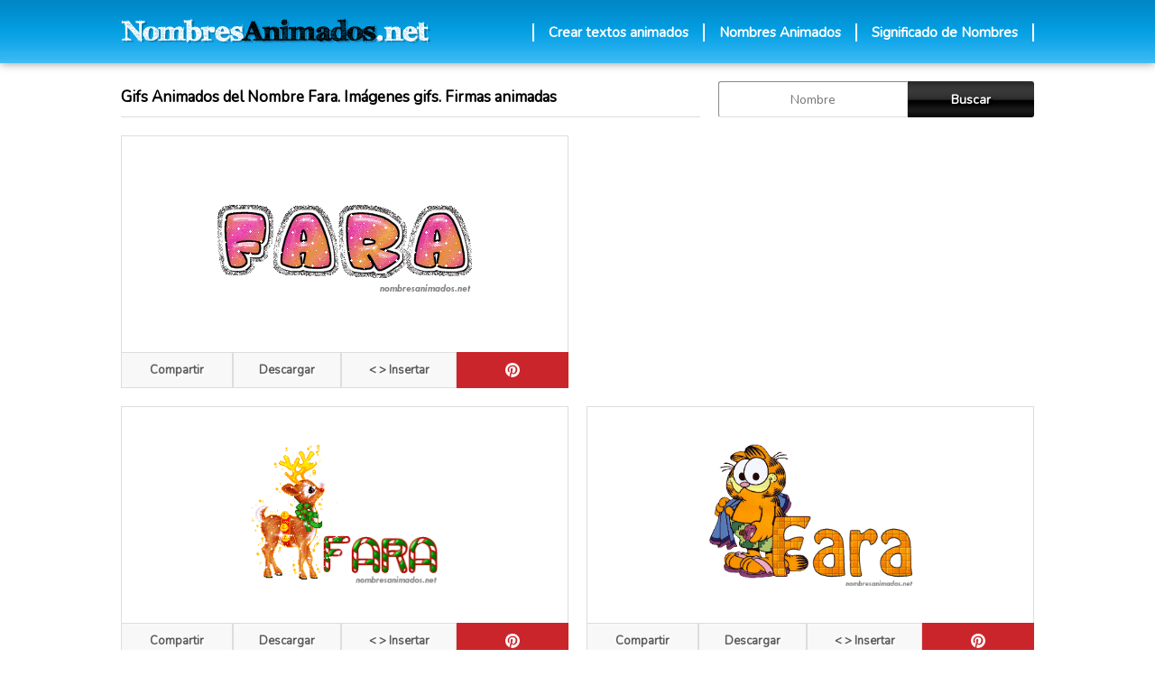

--- FILE ---
content_type: text/html; charset=UTF-8
request_url: https://nombresanimados.net/nombres-animados/gifs-nombre-fara-animado/
body_size: 5951
content:
<!DOCTYPE HTML>
<html lang="es"> 
<head>

<meta charset="UTF-8">
<script async src="https://pagead2.googlesyndication.com/pagead/js/adsbygoogle.js?client=ca-pub-9685187692848897" crossorigin="anonymous"></script>	
<title>Gifs Animados del Nombre Fara. Im&aacute;genes gifs. Firmas animadas</title>
<meta name="description" content="Gifs Animados del nombre Fara para descargar gratis. Fara gifs animados. Gif Fara animado. Firmas animadas gifs.   Imagenes animadas gifs de Fara. ">
<meta name="keywords" content="nombres animados Fara,gifs animados Fara,nombre Fara animado,gif animado Fara,imagenes animadas Fara,gif animado Fara,gifs  Fara,gif  Fara,Fara gifs,Fara gif,  ">
<meta name="DC.Language"  content="Spanish">
<meta name="robots" content="all">
<meta name="distribution" content="global">
<meta name="resource-type" content="document">
<link rel="canonical" href="https://nombresanimados.net/nombres-animados/gifs-nombre-fara-animado/">   
<link rel="shortcut icon" href="https://nombresanimados.net/imagenes/favicon.ico" type="image/x-icon">
<meta property="og:title" content="Nombres Animados > Fara">
<meta property="og:description" content="Busca tu Nombre o crea tu texto animado!">
<meta property="og:type" content="article">
<meta property="og:url" content="https://nombresanimados.net/nombres-animados/gifs-nombre-fara-animado/">
<meta property="og:image:type" content="image/jpg">
<meta property="og:image:width" content="630">
<meta property="og:image:height" content="331">
<meta property="og:image" content="https://nombresanimados.net/gifs/linter-ZmFyYQ==-MDU1NA==.jpg">
<meta property="og:image:secure_url" content="https://nombresanimados.net/gifs/linter-ZmFyYQ==-MDU1NA==.jpg">
<meta property="og:site_name" content="nombresanimados.net">
<link rel="shortcut icon" href="https://nombresanimados.net/imagenes/favicon.ico" type="image/x-icon">
<meta property="fb:app_id" content="982791691746745">
<meta name="twitter:card" content="summary_large_image">
<meta name="twitter:domain" content="nombresanimados.net">
<meta name="twitter:site" content="@NombresAnimados">
<meta name="twitter:creator" content="@NombresAnimados">
<meta name="twitter:title" content="Nombres Animados > Fara">
<meta name="twitter:description" content="Busca tu Nombre o crea tu texto animado!">
<meta name="twitter:image:src" content="https://nombresanimados.net/gifs/linter-ZmFyYQ==-MDU1NA==.jpg">
<meta name="twitter:url" content="https://nombresanimados.net/nombres-animados/gifs-nombre-fara-animado/">
<link rel="shortcut icon" href="https://nombresanimados.net/imagenes/favicon.ico" type="image/x-icon">
<meta name="theme-color" content="#000">
<meta name="viewport" content="width=device-width, initial-scale=1">
<style>
@import url('https://fonts.googleapis.com/css?family=Nunito&display=swap');
body {background-color: #FFFFFF; margin:auto;text-align: center;font-family:'Nunito','Open Sans',Arial,Helvetica,sans-serif;color:#5C5C5C;font-size:1.2em;font-style:normal;line-height: normal;text-rendering: optimizeLegibility;}
h1 {font-size: 17px;color: #000; margin:0; padding:0; font-style:normal;}
h2 {font-size: 14px;color: #5C5C5C; margin:0; padding:0; font-style:normal;}
h3 {font-size: 14px;color: #5C5C5C; margin:0; padding:0;  font-style:normal;}
* {font-family:'Nunito','Open Sans',Arial,Helvetica,sans-serif;font-size: 16px;font-weight:bold;text-rendering: optimizeLegibility;}
button {  background:#f8f8f8;color: #5C5C5C; text-shadow: 2px 2px 2px #FFFFFF;font-weight: bold; cursor: pointer; font-size: 16px;margin: 0;border:0; box-sizing: border-box}
input {   background:#f8f8f8; color: #5C5C5C; text-shadow: 2px 2px 2px #FFFFFF;font-weight: bold; cursor: pointer; font-size: 16px;margin: 0;border:0; box-sizing: border-box}
input[type=text]{   background:#FFFFFF; color: #5C5C5C;font-weight: normal; cursor: text; font-size: 14px;margin: 0;border:0; box-sizing: border-box}
p {margin:0px; padding:0;}
a:link {color: #DFDFDF; font-style: normal; }
a:visited {color: #DFDFDF;text-decoration: underline; font-style: normal;}
a:hover {color: #fff;text-decoration: none; font-style: normal;}
a:active {color: #3C5A99 ;text-decoration: none; font-style: normal;}
#anchototal{width:100%;border:0;margin:auto; box-sizing: border-box;}
#arriba{width:100%; height: 70px;padding: 0 20px; text-align: center; background: url(/IMG/fondos/arriba-01.png) repeat-x #FFFFFF; -webkit-background-size:auto 100%; -moz-background-size:auto 100%; -o-background-size:auto 100%; background-size:auto 100%; margin:auto;  box-sizing: border-box;-webkit-box-shadow: 0px 0px 10px 0px rgba(0,0,0,0.43);
-moz-box-shadow: 0px 0px 10px 0px rgba(0,0,0,0.43);
box-shadow: 0px 0px 10px 0px rgba(0,0,0,0.43);}
.logo{ width:1012px; margin:auto; height: 70px; background: url(/IMG/logos/logo-01.png) left center no-repeat; -webkit-background-size:34% auto; -moz-background-size:34% auto; -o-background-size:34% auto; background-size:34% auto; margin:auto; box-sizing: border-box;display: flex; justify-content:flex-end; align-items:center;}
#botonesmenu {width:1012px;padding: 0 20px; margin: auto}
#menu{width:100%;padding: 5px 0; text-align: center; background: url(/IMG/fondos/n.jpg) repeat-x #000; -webkit-background-size:auto 100%; -moz-background-size:auto 100%; -o-background-size:auto 100%; background-size:auto 100%; margin:auto; box-sizing: border-box}  
#botonmenu { float: right; text-align:left; margin-top: 2px; color: #fff;}
#botonmenu a { background: none;font-size:15px; text-decoration: none;color: #fff; margin-left: 16px;  padding-left: 16px; background-position:center center;text-decoration: none;border-radius:0px; border-left: 2px solid #FFFFFF; float: left} 
.contenido{width:1012px;border:0;margin:20px auto; margin-bottom: 0; padding: 0 20px; background-color: #FFFFFF}
#pie {	border: 0px;padding-top: 10px;padding-bottom: 10px;	text-decoration: none;font: 12px Arial, Tahoma, Verdana, "Trebuchet MS";	color: #fff; }
#pie a { text-decoration: underline; font-style: normal; font-size:12px; color:#fff; }
.botonpag { float:left; height:60px; width:150px; margin-right:16px; -webkit-appearance: none;}
.botonnum { float:left; height:30px; width: calc(6.25% - 20px); margin-right:20px; border:1px outset #dddddd; border-radius:2px;-webkit-appearance: none;box-sizing: border-box}
.botonnumact { float:left; height:30px; width: calc(6.25% - 20px); margin-right:20px; background: none; border: 1px inset #dddddd; border-radius:2px;-webkit-appearance: none; box-sizing: border-box}
.botoncompartir  { width:100%; height: 40px; font-size: 13px;  margin:0; border:1px solid #dddddd; padding: 0; box-sizing: border-box}
.botonestilo {width:100%; height:37px; border-radius: 2px; border: 1px solid #dddddd;box-sizing: border-box  }
.anchocompartir {width:25%; height: 30px; float: left; }
.anchodescargar {width:24.2%; float: left; }
.anchopinterest {width:25%; float: right; }
.anchocodigos {width:25.8%; float: right; }
.socialp{background:url(/IMG/botones/social/blanco/p.png) no-repeat center center #ca252b;}
.botonimg {width:100%;height:40px;   -webkit-appearance:none; -moz-appearance:none;appearance:none;-webkit-background-size:auto 40%; -moz-background-size:auto 40%;-o-background-size:auto 40%;background-size:auto 40%;color: #fff;display: flex;   flex-wrap: wrap;justify-content: center; align-content:flex-end; padding:0px 5px; padding-bottom: 20px; border-radius:0 ;font-size: 12px; font-weight: bold; border:1px solid #ca252b; box-sizing:border-box;cursor: pointer;-webkit-appearance:none;-moz-appearance:none;appearance:none}
.cuadrobuscar  {width:100%; margin: auto; background:#202020;  text-align: center; padding: 20px;border:1px solid #ddd;  box-sizing: border-box}
.textform  {	background: none; background-color:#FFFFFF; cursor: text;width:60%;font-size: 16px; font-weight: bold;float: left; border:1px inset #ddd; height:40px;  text-align:center;-webkit-appearance: none;}
.botonbuscar  {	color:#fff;width:40%;height:40px; background: url(/IMG/fondos/n.jpg) repeat-x #000; -webkit-background-size:auto 100%; -moz-background-size:auto 100%; -o-background-size:auto 100%; background-size:auto 100%; float: right;text-shadow: 2px 2px 2px #000;font-size: 14px;}
.botonabajo {	width: 100%;height:50px; color: #fff; text-align: center; background-color: #202020;  border: 1px outset #202020;box-sizing: border-box;display: flex; border-radius: 3px; justify-content:center; align-items:center;text-decoration: none  }
.botonabajo a {	color: #fff; text-decoration: none }
.prev{width:100%;height:60px;background:url(/IMG/flechas/80/ib1.png) no-repeat center center #202020;-webkit-background-size:auto 50%; -moz-background-size:auto 50%;-o-background-size:auto 50%;background-size:auto 50%;border:1px outset #202020; border-radius: 3px; box-sizing: border-box;cursor: pointer}
.next{width:100%;height:50px;background:url(/IMG/flechas/80/db1.png) no-repeat center center #202020;-webkit-background-size:auto 50%; -moz-background-size:auto 50%;-o-background-size:auto 50%;background-size:auto 50%;border:1px outset #202020; border-radius: 3px; box-sizing: border-box;cursor: pointer}
.prevdisabled{width:100%;height:50px;background:url(/IMG/flechas/80/ib1.png) no-repeat center center #202020;-webkit-background-size:auto 50%; -moz-background-size:auto 50%;-o-background-size:auto 50%;background-size:auto 50%;border:1px outset #202020; border-radius: 3px; box-sizing: border-box;cursor:auto;opacity:0.2;}
.nextdisabled{width:100%;height:50px;background:url(/IMG/flechas/80/db1.png) no-repeat center center #202020;-webkit-background-size:auto 50%; -moz-background-size:auto 50%;-o-background-size:auto 50%;background-size:auto 50%;border:1px outset #202020; border-radius: 3px; box-sizing: border-box;cursor: auto;opacity:0.2;}
</style>
</head>
<body>
<div id="anchototal">
<div id="arriba"><div class="logo">
<div id="botonmenu"><a href="https://nombresanimados.net/crear-textos-animados/">Crear textos animados</a><a href="https://nombresanimados.net/nombres-animados/">Nombres Animados</a><a href="https://nombresanimados.net/significado-de-nombres/" style="border-right: 2px solid #FFFFFF; padding-right: 16px">Significado de Nombres</a><div style="clear:both"></div></div>
	</div></div>
<div class="contenido">
<div style="width:100%;text-align:left; margin-bottom:20px">
<div style="width:642px; height: 40px; float: left;text-align:left;display: flex;  flex-wrap: wrap;justify-content:flex-start;  align-content:center; border-bottom: 1px solid #dddddd; box-sizing: border-box; padding-bottom: 4px"><h1>Gifs Animados del Nombre Fara. Im&aacute;genes gifs. Firmas animadas</h1></div>
<div style="width:350px; float: right;text-align:left;"><div style="width:100%;">
<form action="https://nombresanimados.net/nombres-animados/" method="post" name="buscarnombre" style="margin:0px; padding:0px"><input class="textform" name="palabra" aria-label="buscar Nombre gif"  type="text"  value="" placeholder="Nombre" size="20" onKeyPress="return soloLetras(event)" maxlength="14" style="border: 1px inset #ddd; border-top-left-radius: 3px; border-bottom-left-radius: 3px;"><input class="botonbuscar"  name="button2" type="submit" value="Buscar" style="border-top-right-radius: 3px; border-bottom-right-radius: 3px;"><input name="buscar" type="hidden" value="si"></form><div style="clear:both"></div></div></div>
<div style="clear:both"></div></div>
<div style="width:1012px; overflow: hidden;text-align:center ">
<div style="width:1032px;text-align:center;">
<div style="width:496px;float: left;text-align:center;margin-bottom: 20px; margin-right: 20px"><div style="width:100%;border:1px solid #dddddd; border-bottom: 0; box-sizing: border-box; height: 240px;display: flex;  flex-wrap: wrap;justify-content: center;  align-content:center; "><img src="https://nombresanimados.net/gifs-nombres/gif-animado-nombre-fara-MDU1OA==.gif" alt="GIF animado nombre fara - 0558"  style="max-width:80%; max-height:80%;"></div><div style="width:100%;text-align:center;"><!-- INICIO BOTONES --><div style="width:100%;"> <!-- BOTONES COMPARTIR Y DESCARGAR -->
<div style="width:100%; background:#f8f8f8; box-sizing: border-box">
	<script> window.addEventListener('load', function() {if(!navigator.share) {document.getElementById('compartirgif-addthis0558').style.display='block';	} else {document.getElementById('compartirgif-android0558').style.display='block';document.getElementById('btn-compartirgif-android0558').addEventListener('click', function() {navigator.share({title: 'Fara - gif animado',url: 'https://nombresanimados.net/nombres-animados/gifs-nombre-fara-animado/0558/',});});}});</script>
<div class="anchocompartir">
<div id="compartirgif-addthis0558" style="width: 100%;display:none;">
<div class="a2a_kit" data-a2a-url="https://nombresanimados.net/nombres-animados/gifs-nombre-fara-animado/0558/" title="https://nombresanimados.net/nombres-animados/gifs-nombre-fara-animado/0554/"><a class="a2a_dd" href="https://www.addtoany.com/share"><button  class="botoncompartir" style="border-left: 1px solid #dddddd;">Compartir</button></a></div></div>
<div id="compartirgif-android0558" style="width: 100%;display:none;"><button  class="botoncompartir" id="btn-compartirgif-android0558" style="border-left: 1px solid #dddddd;">Compartir</button></div>
</div>
<div class="anchodescargar"><button onclick="window.location='https://nombresanimados.net/gifs-nombres/gifs/descargar.php?f=fara-0558'" class="botoncompartir" aria-label="descargar">Descargar</button></div>
<div class="anchopinterest">
<div class="a2a_kit" data-a2a-url="https://nombresanimados.net/nombres-animados/gifs-nombre-fara-animado/0558/"><a class="a2a_button_pinterest" ><button type="submit"  class="botoncompartir socialp botonimg" aria-label="pinterest"></button></a></div>
</div>
<div class="anchocodigos"><button onclick="javascript:var x =document.getElementById('codigos0558');if (x.style.display === 'none') {x.style.display = 'block';} else {x.style.display = 'none';};void0" class="botoncompartir" style="border-left:1px solid #dddddd;" aria-label="Codigos HTML"> &lt; &gt; Insertar</button></div><div style="clear:both"></div></div><!-- CODIGOS OCULTOS --><div style="width:100%; display: none;" id="codigos0558" ><script src="/librerias/clipboard/dist/clipboard.min.js"></script><script>  var clipboard = new ClipboardJS('.btn'); clipboard.on('success', function(e) { console.log(e); }); clipboard.on('error', function(e) { console.log(e);}); </script><!-- BOTON CODIGO IMG --><div style="width:100%;height:40px; border-bottom: 1px solid #dddddd; border-left: 1px solid #dddddd; border-radius: 0px; box-sizing: border-box"><div style="width:20%; height:38px;float:left;"><button style="width:100%; height:38px; background-color: #f8f8f8; font-size: 11px; cursor: pointer; margin: 0; border:0;box-sizing: border-box">FOROS</button></div><div style="width:50%; height:38px;float:left; "><input  type="text" id="codigoimg0558" aria-label="texto gif codigo img" style="width:100%; height:38px; padding:10px 5px 10px 15px; font-size:11px; font-style:normal; box-sizing:border-box;text-overflow: ellipsis;" onclick="this.focus(); this.select();" readOnly size=40 value='[URL=https://nombresanimados.net/nombres-animados/gifs-nombre-fara-animado/][IMG]https://nombresanimados.net/gifs-nombres/gif-animado-nombre-fara-MDU1OA==.gif[/IMG][/URL]' name=txthtml></div><div style=" float:left; width:30%; height:30px; padding:5px;padding-right:0; box-sizing: border-box"><button class="btn" data-clipboard-action="copy" data-clipboard-target="#codigoimg0558" style="width:100%; height: 30px; margin: 0; background-color: #f8f8f8; font-size: 11px; cursor: pointer; border: 1px outset #dddddd; border-radius: 0px; box-sizing: border-box">Copiar</button></div><div style="clear:both"></div></div><!-- BOTON CODIGO HTML --><div style="width:100%;height:40px; border-bottom: 1px solid #dddddd;border-left: 1px solid #dddddd; border-radius: 0px; box-sizing: border-box"><div style="width:20%; height:38px;float:left;"><button style="width:100%; height:38px; background-color: #f8f8f8; font-size: 11px; cursor: pointer; margin: 0; border:0;box-sizing: border-box">HTML</button></div><div style="width:50%; height:38px;float:left; "><input  type="text" id="codigohtml0558" aria-label="texto gif codigo html" style="width:100%; height:38px; padding:10px 5px 10px 15px; font-size:11px; font-style:normal; box-sizing:border-box;text-overflow: ellipsis;" onclick="this.focus(); this.select();" readOnly size=40 value='<a href="https://nombresanimados.net/nombres-animados/gifs-nombre-fara-animado/"><img src="https://nombresanimados.net/gifs-nombres/gif-animado-nombre-fara-MDU1OA==.gif" border="0" alt="Nombres gifs animados" title="nombresanimados.net"></a>' name=txthtml></div><div style=" float:left; width:30%; height:30px; padding:5px;padding-right:0; box-sizing: border-box"><button class="btn" data-clipboard-action="copy" data-clipboard-target="#codigohtml0558" style="width:100%; height: 30px; margin: 0; background-color: #f8f8f8; font-size: 11px; cursor: pointer; border: 1px outset #dddddd; border-radius: 0px; box-sizing: border-box">Copiar</button></div><div style="clear:both"></div></div><!-- BOTON CODIGO LINK --><div style="width:100%;height:40px; border-bottom: 1px solid #dddddd;border-left: 1px solid #dddddd; border-radius: 0px;box-sizing: border-box"><div style="width:20%; height:38px;float:left;"><button style="width:100%; height:38px; background-color: #f8f8f8; font-size: 11px; cursor: pointer; margin: 0; border:0;box-sizing: border-box">LINK</button></div><div style="width:50%; height:38px;float:left; "><input type="text" id="linkurl0558" aria-label="texto gif codigo img" style="width:100%; height:38px; padding:10px 5px 10px 15px; font-size:11px; font-style:normal; box-sizing:border-box;text-overflow: ellipsis;" onclick="this.focus(); this.select();" readOnly size=40 value='https://nombresanimados.net/nombres-animados/gifs-nombre-fara-animado/0558/' name=txthtml></div><div style=" float:left; width:30%; height:30px; padding:5px;padding-right:0; box-sizing: border-box"><button class="btn" data-clipboard-action="copy" data-clipboard-target="#linkurl0558" style="width:100%; height: 30px; margin: 0; background-color: #f8f8f8; font-size: 11px; cursor: pointer; border: 1px outset #dddddd; border-radius: 0px; box-sizing: border-box">Copiar</button></div><div style="clear:both"></div></div><div style="clear:both"></div></div><!-- FIN BOTONES OCULTOS --><div style="clear:both"></div></div><!-- FIN BOTONES --><div style="clear:both"></div></div><div style="clear:both"></div></div>
<div style="width: 496px; height: 280px; float: left; margin-right: 20px; margin-bottom: 20px; ">
<script async src="https://pagead2.googlesyndication.com/pagead/js/adsbygoogle.js?client=ca-pub-9685187692848897"
     crossorigin="anonymous"></script>
<!-- GIFS NOMBRES PC -->
<ins class="adsbygoogle"
     style="display:block;width: 496px; height: 280px; "
     data-ad-client="ca-pub-9685187692848897"
     data-ad-slot="2579223382"></ins>
<script>
     (adsbygoogle = window.adsbygoogle || []).push({});
</script></div>
<div style="width:496px;float: left;text-align:center;margin-bottom: 20px; margin-right: 20px"><div style="width:100%;border:1px solid #dddddd; border-bottom: 0; box-sizing: border-box; height: 240px;display: flex;  flex-wrap: wrap;justify-content: center;  align-content:center; "><img src="https://nombresanimados.net/gifs-nombres/gif-animado-nombre-fara-MDU1Nw==.gif" alt="GIF animado nombre fara - 0557"  style="max-width:80%; max-height:80%;"></div><div style="width:100%;text-align:center;"><!-- INICIO BOTONES --><div style="width:100%;"> <!-- BOTONES COMPARTIR Y DESCARGAR -->
<div style="width:100%; background:#f8f8f8; box-sizing: border-box">
	<script> window.addEventListener('load', function() {if(!navigator.share) {document.getElementById('compartirgif-addthis0557').style.display='block';	} else {document.getElementById('compartirgif-android0557').style.display='block';document.getElementById('btn-compartirgif-android0557').addEventListener('click', function() {navigator.share({title: 'Fara - gif animado',url: 'https://nombresanimados.net/nombres-animados/gifs-nombre-fara-animado/0557/',});});}});</script>
<div class="anchocompartir">
<div id="compartirgif-addthis0557" style="width: 100%;display:none;">
<div class="a2a_kit" data-a2a-url="https://nombresanimados.net/nombres-animados/gifs-nombre-fara-animado/0557/" title="https://nombresanimados.net/nombres-animados/gifs-nombre-fara-animado/0554/"><a class="a2a_dd" href="https://www.addtoany.com/share"><button  class="botoncompartir" style="border-left: 1px solid #dddddd;">Compartir</button></a></div></div>
<div id="compartirgif-android0557" style="width: 100%;display:none;"><button  class="botoncompartir" id="btn-compartirgif-android0557" style="border-left: 1px solid #dddddd;">Compartir</button></div>
</div>
<div class="anchodescargar"><button onclick="window.location='https://nombresanimados.net/gifs-nombres/gifs/descargar.php?f=fara-0557'" class="botoncompartir" aria-label="descargar">Descargar</button></div>
<div class="anchopinterest">
<div class="a2a_kit" data-a2a-url="https://nombresanimados.net/nombres-animados/gifs-nombre-fara-animado/0557/"><a class="a2a_button_pinterest" ><button type="submit"  class="botoncompartir socialp botonimg" aria-label="pinterest"></button></a></div>
</div>
<div class="anchocodigos"><button onclick="javascript:var x =document.getElementById('codigos0557');if (x.style.display === 'none') {x.style.display = 'block';} else {x.style.display = 'none';};void0" class="botoncompartir" style="border-left:1px solid #dddddd;" aria-label="Codigos HTML"> &lt; &gt; Insertar</button></div><div style="clear:both"></div></div><!-- CODIGOS OCULTOS --><div style="width:100%; display: none;" id="codigos0557" ><script src="/librerias/clipboard/dist/clipboard.min.js"></script><script>  var clipboard = new ClipboardJS('.btn'); clipboard.on('success', function(e) { console.log(e); }); clipboard.on('error', function(e) { console.log(e);}); </script><!-- BOTON CODIGO IMG --><div style="width:100%;height:40px; border-bottom: 1px solid #dddddd; border-left: 1px solid #dddddd; border-radius: 0px; box-sizing: border-box"><div style="width:20%; height:38px;float:left;"><button style="width:100%; height:38px; background-color: #f8f8f8; font-size: 11px; cursor: pointer; margin: 0; border:0;box-sizing: border-box">FOROS</button></div><div style="width:50%; height:38px;float:left; "><input  type="text" id="codigoimg0557" aria-label="texto gif codigo img" style="width:100%; height:38px; padding:10px 5px 10px 15px; font-size:11px; font-style:normal; box-sizing:border-box;text-overflow: ellipsis;" onclick="this.focus(); this.select();" readOnly size=40 value='[URL=https://nombresanimados.net/nombres-animados/gifs-nombre-fara-animado/][IMG]https://nombresanimados.net/gifs-nombres/gif-animado-nombre-fara-MDU1Nw==.gif[/IMG][/URL]' name=txthtml></div><div style=" float:left; width:30%; height:30px; padding:5px;padding-right:0; box-sizing: border-box"><button class="btn" data-clipboard-action="copy" data-clipboard-target="#codigoimg0557" style="width:100%; height: 30px; margin: 0; background-color: #f8f8f8; font-size: 11px; cursor: pointer; border: 1px outset #dddddd; border-radius: 0px; box-sizing: border-box">Copiar</button></div><div style="clear:both"></div></div><!-- BOTON CODIGO HTML --><div style="width:100%;height:40px; border-bottom: 1px solid #dddddd;border-left: 1px solid #dddddd; border-radius: 0px; box-sizing: border-box"><div style="width:20%; height:38px;float:left;"><button style="width:100%; height:38px; background-color: #f8f8f8; font-size: 11px; cursor: pointer; margin: 0; border:0;box-sizing: border-box">HTML</button></div><div style="width:50%; height:38px;float:left; "><input  type="text" id="codigohtml0557" aria-label="texto gif codigo html" style="width:100%; height:38px; padding:10px 5px 10px 15px; font-size:11px; font-style:normal; box-sizing:border-box;text-overflow: ellipsis;" onclick="this.focus(); this.select();" readOnly size=40 value='<a href="https://nombresanimados.net/nombres-animados/gifs-nombre-fara-animado/"><img src="https://nombresanimados.net/gifs-nombres/gif-animado-nombre-fara-MDU1Nw==.gif" border="0" alt="Nombres gifs animados" title="nombresanimados.net"></a>' name=txthtml></div><div style=" float:left; width:30%; height:30px; padding:5px;padding-right:0; box-sizing: border-box"><button class="btn" data-clipboard-action="copy" data-clipboard-target="#codigohtml0557" style="width:100%; height: 30px; margin: 0; background-color: #f8f8f8; font-size: 11px; cursor: pointer; border: 1px outset #dddddd; border-radius: 0px; box-sizing: border-box">Copiar</button></div><div style="clear:both"></div></div><!-- BOTON CODIGO LINK --><div style="width:100%;height:40px; border-bottom: 1px solid #dddddd;border-left: 1px solid #dddddd; border-radius: 0px;box-sizing: border-box"><div style="width:20%; height:38px;float:left;"><button style="width:100%; height:38px; background-color: #f8f8f8; font-size: 11px; cursor: pointer; margin: 0; border:0;box-sizing: border-box">LINK</button></div><div style="width:50%; height:38px;float:left; "><input type="text" id="linkurl0557" aria-label="texto gif codigo img" style="width:100%; height:38px; padding:10px 5px 10px 15px; font-size:11px; font-style:normal; box-sizing:border-box;text-overflow: ellipsis;" onclick="this.focus(); this.select();" readOnly size=40 value='https://nombresanimados.net/nombres-animados/gifs-nombre-fara-animado/0557/' name=txthtml></div><div style=" float:left; width:30%; height:30px; padding:5px;padding-right:0; box-sizing: border-box"><button class="btn" data-clipboard-action="copy" data-clipboard-target="#linkurl0557" style="width:100%; height: 30px; margin: 0; background-color: #f8f8f8; font-size: 11px; cursor: pointer; border: 1px outset #dddddd; border-radius: 0px; box-sizing: border-box">Copiar</button></div><div style="clear:both"></div></div><div style="clear:both"></div></div><!-- FIN BOTONES OCULTOS --><div style="clear:both"></div></div><!-- FIN BOTONES --><div style="clear:both"></div></div><div style="clear:both"></div></div>
<div style="width:496px;float: left;text-align:center;margin-bottom: 20px; margin-right: 20px"><div style="width:100%;border:1px solid #dddddd; border-bottom: 0; box-sizing: border-box; height: 240px;display: flex;  flex-wrap: wrap;justify-content: center;  align-content:center; "><img src="https://nombresanimados.net/gifs-nombres/gif-animado-nombre-fara-MDU1Ng==.gif" alt="GIF animado nombre fara - 0556"  style="max-width:80%; max-height:80%;"></div><div style="width:100%;text-align:center;"><!-- INICIO BOTONES --><div style="width:100%;"> <!-- BOTONES COMPARTIR Y DESCARGAR -->
<div style="width:100%; background:#f8f8f8; box-sizing: border-box">
	<script> window.addEventListener('load', function() {if(!navigator.share) {document.getElementById('compartirgif-addthis0556').style.display='block';	} else {document.getElementById('compartirgif-android0556').style.display='block';document.getElementById('btn-compartirgif-android0556').addEventListener('click', function() {navigator.share({title: 'Fara - gif animado',url: 'https://nombresanimados.net/nombres-animados/gifs-nombre-fara-animado/0556/',});});}});</script>
<div class="anchocompartir">
<div id="compartirgif-addthis0556" style="width: 100%;display:none;">
<div class="a2a_kit" data-a2a-url="https://nombresanimados.net/nombres-animados/gifs-nombre-fara-animado/0556/" title="https://nombresanimados.net/nombres-animados/gifs-nombre-fara-animado/0554/"><a class="a2a_dd" href="https://www.addtoany.com/share"><button  class="botoncompartir" style="border-left: 1px solid #dddddd;">Compartir</button></a></div></div>
<div id="compartirgif-android0556" style="width: 100%;display:none;"><button  class="botoncompartir" id="btn-compartirgif-android0556" style="border-left: 1px solid #dddddd;">Compartir</button></div>
</div>
<div class="anchodescargar"><button onclick="window.location='https://nombresanimados.net/gifs-nombres/gifs/descargar.php?f=fara-0556'" class="botoncompartir" aria-label="descargar">Descargar</button></div>
<div class="anchopinterest">
<div class="a2a_kit" data-a2a-url="https://nombresanimados.net/nombres-animados/gifs-nombre-fara-animado/0556/"><a class="a2a_button_pinterest" ><button type="submit"  class="botoncompartir socialp botonimg" aria-label="pinterest"></button></a></div>
</div>
<div class="anchocodigos"><button onclick="javascript:var x =document.getElementById('codigos0556');if (x.style.display === 'none') {x.style.display = 'block';} else {x.style.display = 'none';};void0" class="botoncompartir" style="border-left:1px solid #dddddd;" aria-label="Codigos HTML"> &lt; &gt; Insertar</button></div><div style="clear:both"></div></div><!-- CODIGOS OCULTOS --><div style="width:100%; display: none;" id="codigos0556" ><script src="/librerias/clipboard/dist/clipboard.min.js"></script><script>  var clipboard = new ClipboardJS('.btn'); clipboard.on('success', function(e) { console.log(e); }); clipboard.on('error', function(e) { console.log(e);}); </script><!-- BOTON CODIGO IMG --><div style="width:100%;height:40px; border-bottom: 1px solid #dddddd; border-left: 1px solid #dddddd; border-radius: 0px; box-sizing: border-box"><div style="width:20%; height:38px;float:left;"><button style="width:100%; height:38px; background-color: #f8f8f8; font-size: 11px; cursor: pointer; margin: 0; border:0;box-sizing: border-box">FOROS</button></div><div style="width:50%; height:38px;float:left; "><input  type="text" id="codigoimg0556" aria-label="texto gif codigo img" style="width:100%; height:38px; padding:10px 5px 10px 15px; font-size:11px; font-style:normal; box-sizing:border-box;text-overflow: ellipsis;" onclick="this.focus(); this.select();" readOnly size=40 value='[URL=https://nombresanimados.net/nombres-animados/gifs-nombre-fara-animado/][IMG]https://nombresanimados.net/gifs-nombres/gif-animado-nombre-fara-MDU1Ng==.gif[/IMG][/URL]' name=txthtml></div><div style=" float:left; width:30%; height:30px; padding:5px;padding-right:0; box-sizing: border-box"><button class="btn" data-clipboard-action="copy" data-clipboard-target="#codigoimg0556" style="width:100%; height: 30px; margin: 0; background-color: #f8f8f8; font-size: 11px; cursor: pointer; border: 1px outset #dddddd; border-radius: 0px; box-sizing: border-box">Copiar</button></div><div style="clear:both"></div></div><!-- BOTON CODIGO HTML --><div style="width:100%;height:40px; border-bottom: 1px solid #dddddd;border-left: 1px solid #dddddd; border-radius: 0px; box-sizing: border-box"><div style="width:20%; height:38px;float:left;"><button style="width:100%; height:38px; background-color: #f8f8f8; font-size: 11px; cursor: pointer; margin: 0; border:0;box-sizing: border-box">HTML</button></div><div style="width:50%; height:38px;float:left; "><input  type="text" id="codigohtml0556" aria-label="texto gif codigo html" style="width:100%; height:38px; padding:10px 5px 10px 15px; font-size:11px; font-style:normal; box-sizing:border-box;text-overflow: ellipsis;" onclick="this.focus(); this.select();" readOnly size=40 value='<a href="https://nombresanimados.net/nombres-animados/gifs-nombre-fara-animado/"><img src="https://nombresanimados.net/gifs-nombres/gif-animado-nombre-fara-MDU1Ng==.gif" border="0" alt="Nombres gifs animados" title="nombresanimados.net"></a>' name=txthtml></div><div style=" float:left; width:30%; height:30px; padding:5px;padding-right:0; box-sizing: border-box"><button class="btn" data-clipboard-action="copy" data-clipboard-target="#codigohtml0556" style="width:100%; height: 30px; margin: 0; background-color: #f8f8f8; font-size: 11px; cursor: pointer; border: 1px outset #dddddd; border-radius: 0px; box-sizing: border-box">Copiar</button></div><div style="clear:both"></div></div><!-- BOTON CODIGO LINK --><div style="width:100%;height:40px; border-bottom: 1px solid #dddddd;border-left: 1px solid #dddddd; border-radius: 0px;box-sizing: border-box"><div style="width:20%; height:38px;float:left;"><button style="width:100%; height:38px; background-color: #f8f8f8; font-size: 11px; cursor: pointer; margin: 0; border:0;box-sizing: border-box">LINK</button></div><div style="width:50%; height:38px;float:left; "><input type="text" id="linkurl0556" aria-label="texto gif codigo img" style="width:100%; height:38px; padding:10px 5px 10px 15px; font-size:11px; font-style:normal; box-sizing:border-box;text-overflow: ellipsis;" onclick="this.focus(); this.select();" readOnly size=40 value='https://nombresanimados.net/nombres-animados/gifs-nombre-fara-animado/0556/' name=txthtml></div><div style=" float:left; width:30%; height:30px; padding:5px;padding-right:0; box-sizing: border-box"><button class="btn" data-clipboard-action="copy" data-clipboard-target="#linkurl0556" style="width:100%; height: 30px; margin: 0; background-color: #f8f8f8; font-size: 11px; cursor: pointer; border: 1px outset #dddddd; border-radius: 0px; box-sizing: border-box">Copiar</button></div><div style="clear:both"></div></div><div style="clear:both"></div></div><!-- FIN BOTONES OCULTOS --><div style="clear:both"></div></div><!-- FIN BOTONES --><div style="clear:both"></div></div><div style="clear:both"></div></div>
<div style="width: 496px; height: 280px; float: left; margin-right: 20px; margin-bottom: 20px; ">
<script async src="https://pagead2.googlesyndication.com/pagead/js/adsbygoogle.js?client=ca-pub-9685187692848897"
     crossorigin="anonymous"></script>
<!-- GIFS NOMBRES PC -->
<ins class="adsbygoogle"
     style="display:block;width: 496px; height: 280px; "
     data-ad-client="ca-pub-9685187692848897"
     data-ad-slot="2579223382"></ins>
<script>
     (adsbygoogle = window.adsbygoogle || []).push({});
</script></div>
<div style="width:496px;float: left;text-align:center;margin-bottom: 20px; margin-right: 20px"><div style="width:100%;border:1px solid #dddddd; border-bottom: 0; box-sizing: border-box; height: 240px;display: flex;  flex-wrap: wrap;justify-content: center;  align-content:center; "><img data-src="https://nombresanimados.net/gifs-nombres/gif-animado-nombre-fara-MDU1NQ==.gif" src="https://nombresanimados.net/gifs-nombres/gif-animado-nombre-fara-MDU1NQ==.gif" alt="GIF animado nombre fara - 0555" class="lazyload" style="max-width:80%; max-height:80%;"></div><div style="width:100%;text-align:center;"><!-- INICIO BOTONES --><div style="width:100%;"> <!-- BOTONES COMPARTIR Y DESCARGAR -->
<div style="width:100%; background:#f8f8f8; box-sizing: border-box">
	<script> window.addEventListener('load', function() {if(!navigator.share) {document.getElementById('compartirgif-addthis0555').style.display='block';	} else {document.getElementById('compartirgif-android0555').style.display='block';document.getElementById('btn-compartirgif-android0555').addEventListener('click', function() {navigator.share({title: 'Fara - gif animado',url: 'https://nombresanimados.net/nombres-animados/gifs-nombre-fara-animado/0555/',});});}});</script>
<div class="anchocompartir">
<div id="compartirgif-addthis0555" style="width: 100%;display:none;">
<div class="a2a_kit" data-a2a-url="https://nombresanimados.net/nombres-animados/gifs-nombre-fara-animado/0555/" title="https://nombresanimados.net/nombres-animados/gifs-nombre-fara-animado/0554/"><a class="a2a_dd" href="https://www.addtoany.com/share"><button  class="botoncompartir" style="border-left: 1px solid #dddddd;">Compartir</button></a></div></div>
<div id="compartirgif-android0555" style="width: 100%;display:none;"><button  class="botoncompartir" id="btn-compartirgif-android0555" style="border-left: 1px solid #dddddd;">Compartir</button></div>
</div>
<div class="anchodescargar"><button onclick="window.location='https://nombresanimados.net/gifs-nombres/gifs/descargar.php?f=fara-0555'" class="botoncompartir" aria-label="descargar">Descargar</button></div>
<div class="anchopinterest">
<div class="a2a_kit" data-a2a-url="https://nombresanimados.net/nombres-animados/gifs-nombre-fara-animado/0555/"><a class="a2a_button_pinterest" ><button type="submit"  class="botoncompartir socialp botonimg" aria-label="pinterest"></button></a></div>
</div>
<div class="anchocodigos"><button onclick="javascript:var x =document.getElementById('codigos0555');if (x.style.display === 'none') {x.style.display = 'block';} else {x.style.display = 'none';};void0" class="botoncompartir" style="border-left:1px solid #dddddd;" aria-label="Codigos HTML"> &lt; &gt; Insertar</button></div><div style="clear:both"></div></div><!-- CODIGOS OCULTOS --><div style="width:100%; display: none;" id="codigos0555" ><script src="/librerias/clipboard/dist/clipboard.min.js"></script><script>  var clipboard = new ClipboardJS('.btn'); clipboard.on('success', function(e) { console.log(e); }); clipboard.on('error', function(e) { console.log(e);}); </script><!-- BOTON CODIGO IMG --><div style="width:100%;height:40px; border-bottom: 1px solid #dddddd; border-left: 1px solid #dddddd; border-radius: 0px; box-sizing: border-box"><div style="width:20%; height:38px;float:left;"><button style="width:100%; height:38px; background-color: #f8f8f8; font-size: 11px; cursor: pointer; margin: 0; border:0;box-sizing: border-box">FOROS</button></div><div style="width:50%; height:38px;float:left; "><input  type="text" id="codigoimg0555" aria-label="texto gif codigo img" style="width:100%; height:38px; padding:10px 5px 10px 15px; font-size:11px; font-style:normal; box-sizing:border-box;text-overflow: ellipsis;" onclick="this.focus(); this.select();" readOnly size=40 value='[URL=https://nombresanimados.net/nombres-animados/gifs-nombre-fara-animado/][IMG]https://nombresanimados.net/gifs-nombres/gif-animado-nombre-fara-MDU1NQ==.gif[/IMG][/URL]' name=txthtml></div><div style=" float:left; width:30%; height:30px; padding:5px;padding-right:0; box-sizing: border-box"><button class="btn" data-clipboard-action="copy" data-clipboard-target="#codigoimg0555" style="width:100%; height: 30px; margin: 0; background-color: #f8f8f8; font-size: 11px; cursor: pointer; border: 1px outset #dddddd; border-radius: 0px; box-sizing: border-box">Copiar</button></div><div style="clear:both"></div></div><!-- BOTON CODIGO HTML --><div style="width:100%;height:40px; border-bottom: 1px solid #dddddd;border-left: 1px solid #dddddd; border-radius: 0px; box-sizing: border-box"><div style="width:20%; height:38px;float:left;"><button style="width:100%; height:38px; background-color: #f8f8f8; font-size: 11px; cursor: pointer; margin: 0; border:0;box-sizing: border-box">HTML</button></div><div style="width:50%; height:38px;float:left; "><input  type="text" id="codigohtml0555" aria-label="texto gif codigo html" style="width:100%; height:38px; padding:10px 5px 10px 15px; font-size:11px; font-style:normal; box-sizing:border-box;text-overflow: ellipsis;" onclick="this.focus(); this.select();" readOnly size=40 value='<a href="https://nombresanimados.net/nombres-animados/gifs-nombre-fara-animado/"><img src="https://nombresanimados.net/gifs-nombres/gif-animado-nombre-fara-MDU1NQ==.gif" border="0" alt="Nombres gifs animados" title="nombresanimados.net"></a>' name=txthtml></div><div style=" float:left; width:30%; height:30px; padding:5px;padding-right:0; box-sizing: border-box"><button class="btn" data-clipboard-action="copy" data-clipboard-target="#codigohtml0555" style="width:100%; height: 30px; margin: 0; background-color: #f8f8f8; font-size: 11px; cursor: pointer; border: 1px outset #dddddd; border-radius: 0px; box-sizing: border-box">Copiar</button></div><div style="clear:both"></div></div><!-- BOTON CODIGO LINK --><div style="width:100%;height:40px; border-bottom: 1px solid #dddddd;border-left: 1px solid #dddddd; border-radius: 0px;box-sizing: border-box"><div style="width:20%; height:38px;float:left;"><button style="width:100%; height:38px; background-color: #f8f8f8; font-size: 11px; cursor: pointer; margin: 0; border:0;box-sizing: border-box">LINK</button></div><div style="width:50%; height:38px;float:left; "><input type="text" id="linkurl0555" aria-label="texto gif codigo img" style="width:100%; height:38px; padding:10px 5px 10px 15px; font-size:11px; font-style:normal; box-sizing:border-box;text-overflow: ellipsis;" onclick="this.focus(); this.select();" readOnly size=40 value='https://nombresanimados.net/nombres-animados/gifs-nombre-fara-animado/0555/' name=txthtml></div><div style=" float:left; width:30%; height:30px; padding:5px;padding-right:0; box-sizing: border-box"><button class="btn" data-clipboard-action="copy" data-clipboard-target="#linkurl0555" style="width:100%; height: 30px; margin: 0; background-color: #f8f8f8; font-size: 11px; cursor: pointer; border: 1px outset #dddddd; border-radius: 0px; box-sizing: border-box">Copiar</button></div><div style="clear:both"></div></div><div style="clear:both"></div></div><!-- FIN BOTONES OCULTOS --><div style="clear:both"></div></div><!-- FIN BOTONES --><div style="clear:both"></div></div><div style="clear:both"></div></div>
<div style="clear:both"></div></div>
<div style="clear:both"></div></div>
<div style="width:1012px; height: 50px; margin-bottom: 20px; overflow: hidden ">
<div style="width:496px; float: left;"><form name="form1" method="post" action="https://nombresanimados.net/nombres-animados/gifs-nombre-fara-animado/" style="margin: 0; padding: 0">
<input name="PAGINA" type="hidden" value="0">
<input name="flechai" id="flechai" type="submit" disabled class="prevdisabled" value=""></form></div>
<div style="width:496px; float: right;"><form name="form1" method="post" action="https://nombresanimados.net/nombres-animados/gifs-nombre-fara-animado/" style="margin: 0; padding: 0">
<input name="PAGINA" type="hidden" value="2">
<input name="flechad" id="flechad" type="submit"  class="next" value=""></form>	
</div>
<div style="clear:both"></div></div>	
<div style="width:1012px; margin-bottom: 16px; overflow: hidden ">
<div style="width:1032px; ">
<form name="form1" method="post" action="https://nombresanimados.net/nombres-animados/gifs-nombre-fara-animado/">
<input name="PAGINA" id="PAGINA1" type="submit" disabled class="botonnumact" value="1">
<input name="PAGINA" id="PAGINA2" type="submit"  class="botonnum" value="2">
<input name="PAGINA" id="PAGINA3" type="submit"  class="botonnum" value="3">
<input name="PAGINA" id="PAGINA4" type="submit"  class="botonnum" value="4">
<input name="PAGINA" id="PAGINA5" type="submit"  class="botonnum" value="5">
<input name="PAGINA" id="PAGINA6" type="submit"  class="botonnum" value="6">
<input name="PAGINA" id="PAGINA7" type="submit"  class="botonnum" value="7">
<input name="PAGINA" id="PAGINA8" type="submit"  class="botonnum" value="8">
<input name="PAGINA" id="PAGINA9" type="submit"  class="botonnum" value="9">
<input name="PAGINA" id="PAGINA10" type="submit"  class="botonnum" value="10">
<input name="PAGINA" id="PAGINA11" type="submit"  class="botonnum" value="11">
<input name="PAGINA" id="PAGINA12" type="submit"  class="botonnum" value="12">
<input name="PAGINA" id="PAGINA13" type="submit"  class="botonnum" value="13">
<input name="PAGINA" id="PAGINA14" type="submit"  class="botonnum" value="14">
<input name="PAGINA" id="PAGINA15" type="submit"  class="botonnum" value="15">
<input name="PAGINA" id="PAGINA16" type="submit"  class="botonnum" value="16">
</form>
<div style="clear:both"></div></div>
<div style="clear:both"></div></div>
<div style="width:100%;text-align:center ">
<div style="width:100%; text-align: center;float: left; width: 496px; margin-bottom: 20px;">
<a href="https://nombresanimados.net/significado-de-nombres/nombre-fara/" class="botonabajo">Significado del Nombre Fara</a>
<div style="clear:both"></div></div>   
<div style="width:100%; text-align: center;float: right; width: 496px; margin-bottom: 20px;">
<a href="https://numerologiagratis.net/numerologia-de-fara-gratis.html" class="botonabajo">Numerologia del Nombre Fara</a>	
<div style="clear:both"></div></div>
<div style="clear:both"></div>
  	<div style="width:100%; text-align: center;float: left; width:496px;  margin-bottom: 20px;">
<a href="https://nombresanimados.net/crear-textos-animados/" class="botonabajo">Crear texto gif</a>	
<div style="clear:both"></div></div>
<div style="width:100%; text-align: center;float: right; max-width: 496px;  margin-bottom: 20px;">
<a href="https://nombresanimados.net/significado-de-nombres/" class="botonabajo">Significado de Nombres</a>	
<div style="clear:both"></div></div>
	<div style="clear:both"></div>
<div style="clear:both"></div></div><div style="clear:both"></div>
</div>
	<div style="width: 100%; background: #F6F6F6; padding: 20px; border-top: 1px solid #ddd;box-sizing: border-box">
	<div style="width:100%;text-align:center; font-size: 15px; margin-bottom: 20px;">> <a style="color:#2D2D2D; font-size: 15px" href="https://nombresanimados.net/">Inicio</a> / <a style="color:#2D2D2D; font-size: 15px" href="https://nombresanimados.net/nombres-animados/">Nombres animados</a> / Gifs Fara animado</div>
 <div style="width:100%;text-align:center; margin-bottom: 20px;"><h2>Gifs Animados del nombre Fara para descargar gratis. Fara gifs animados. Gif Fara animado. Firmas animadas gifs.   Imagenes animadas gifs de Fara. </h2><div style="clear:both"></div></div>
<div style="width:100%;text-align:center; margin-bottom: 20px;"><h3>Puedes usar el nombre animado gif  para firmar  correos electrónicos de Outlook, Yahoo y Gmail. También  usar los códigos para insertar la imagen en tu blog, foros o comentarios en páginas webs. Tienes muchos estilos de letras animadas.</h3></div>
<div style="width:100%;text-align:center; color: #2D2D2D;"><a style="color:#2D2D2D;font-size:14px;" href="https://nombresanimados.net/politica-de-privacidad.php">Políticas de Privacidad</a> - <a style="color:#2D2D2D;font-size:14px;" href="https://numerologiagratis.net/" >Calculadora de Numerologia</a> - <a style="color:#2D2D2D;font-size:14px;" href="https://footballshirtmaker.com/">Crear camisetas de Fútbol</a>  <div style="clear:both"></div></div><div style="clear:both"></div></div><div style="clear:both"></div>
</div>
<script>function soloLetras(evt){ evt = (evt) ? evt : event; var charCode = (evt.charCode) ? evt.charCode : ((evt.keyCode) ? evt.keyCode : ((evt.which) ? evt.which : 0)); if (charCode > 32 && (charCode < 64 || charCode > 90) && (charCode < 97 || charCode > 122)) { alert("Solo se permiten letras y espacios en el texto."); return false; } return true; }</script>
<script async src="https://cdnjs.cloudflare.com/ajax/libs/lazysizes/5.1.2/lazysizes.min.js" ></script>
 <!-- Global site tag (gtag.js) - Google Analytics -->
<script async src="https://www.googletagmanager.com/gtag/js?id=UA-2309723-13"></script>
<script>
  window.dataLayer = window.dataLayer || [];
  function gtag(){dataLayer.push(arguments);}
  gtag('js', new Date());
  gtag('config', 'UA-2309723-13');
</script>
<script async src="https://static.addtoany.com/menu/page.js"></script>
<script> var a2a_config = a2a_config || {}; a2a_config.thanks = { postShare: false,ad: false};</script>
<script> var a2a_config = a2a_config || {}; a2a_config.onclick = 2;</script>
</body>
</html>

--- FILE ---
content_type: text/html; charset=utf-8
request_url: https://www.google.com/recaptcha/api2/aframe
body_size: 267
content:
<!DOCTYPE HTML><html><head><meta http-equiv="content-type" content="text/html; charset=UTF-8"></head><body><script nonce="RET8aFtFxYpXXkYKa_PbDw">/** Anti-fraud and anti-abuse applications only. See google.com/recaptcha */ try{var clients={'sodar':'https://pagead2.googlesyndication.com/pagead/sodar?'};window.addEventListener("message",function(a){try{if(a.source===window.parent){var b=JSON.parse(a.data);var c=clients[b['id']];if(c){var d=document.createElement('img');d.src=c+b['params']+'&rc='+(localStorage.getItem("rc::a")?sessionStorage.getItem("rc::b"):"");window.document.body.appendChild(d);sessionStorage.setItem("rc::e",parseInt(sessionStorage.getItem("rc::e")||0)+1);localStorage.setItem("rc::h",'1769900712121');}}}catch(b){}});window.parent.postMessage("_grecaptcha_ready", "*");}catch(b){}</script></body></html>